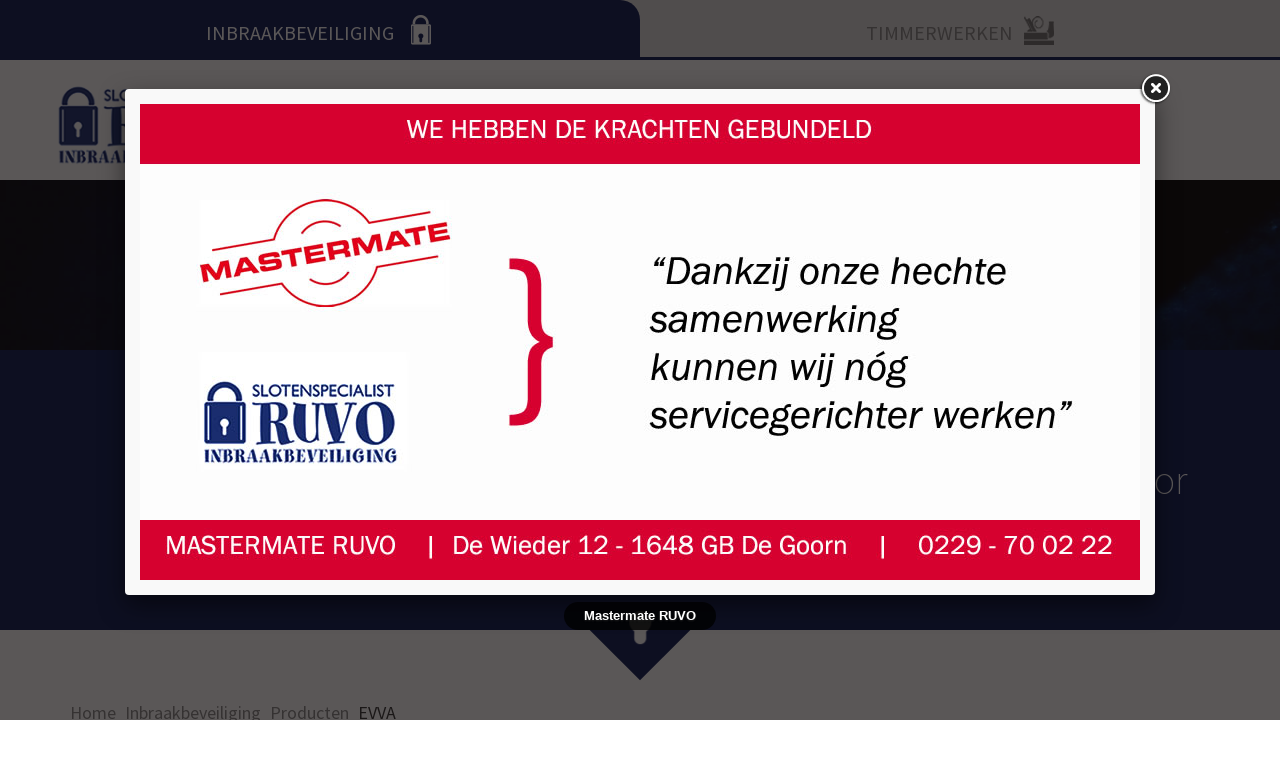

--- FILE ---
content_type: text/html; charset=UTF-8
request_url: https://ruvo.nu/inbraakbeveiliging/producten/evva/
body_size: 5591
content:
<!DOCTYPE html><html lang="nl-NL"> <head>  <meta charset="UTF-8"> <meta http-equiv="X-UA-Compatible" content="IE=edge" /> <meta name="viewport" content="width=device-width, initial-scale=1" />  <meta name="content-language" content="nl-NL"> <meta name="robots" content="index, follow" />  <title>EVVA en RUVO Inbraakbeveiliging. Toegangsoplossingen.</title> <link rel="stylesheet" href="https://ruvo.nu/wp-content/themes/ruvo/bootstrap/css/bootstrap.min.css" /><link rel="stylesheet" href="//maxcdn.bootstrapcdn.com/font-awesome/4.3.0/css/font-awesome.min.css" />  <link href="//fonts.googleapis.com/css?family=Source+Sans+Pro:200,300,400,600,700,900" rel="stylesheet" />  <link rel="stylesheet" href="https://ruvo.nu/wp-content/themes/ruvo/js/fancybox/source/jquery.fancybox.css?v=2.1.5" type="text/css" media="screen" />  <link rel="stylesheet" href="https://ruvo.nu/wp-content/themes/ruvo/css/style.css?v=1.01" />  <link rel="apple-touch-icon" sizes="57x57" href="https://ruvo.nu/wp-content/themes/ruvo/favicon/apple-touch-icon-57x57.png"> <link rel="apple-touch-icon" sizes="60x60" href="https://ruvo.nu/wp-content/themes/ruvo/favicon/apple-touch-icon-60x60.png"> <link rel="apple-touch-icon" sizes="72x72" href="https://ruvo.nu/wp-content/themes/ruvo/favicon/apple-touch-icon-72x72.png"> <link rel="apple-touch-icon" sizes="76x76" href="https://ruvo.nu/wp-content/themes/ruvo/favicon/apple-touch-icon-76x76.png"> <link rel="apple-touch-icon" sizes="114x114" href="https://ruvo.nu/wp-content/themes/ruvo/favicon/apple-touch-icon-114x114.png"> <link rel="apple-touch-icon" sizes="120x120" href="https://ruvo.nu/wp-content/themes/ruvo/favicon/apple-touch-icon-120x120.png"> <link rel="apple-touch-icon" sizes="144x144" href="https://ruvo.nu/wp-content/themes/ruvo/favicon/apple-touch-icon-144x144.png"> <link rel="apple-touch-icon" sizes="152x152" href="https://ruvo.nu/wp-content/themes/ruvo/favicon/apple-touch-icon-152x152.png"> <link rel="apple-touch-icon" sizes="180x180" href="https://ruvo.nu/wp-content/themes/ruvo/favicon/apple-touch-icon-180x180.png"> <link rel="icon" type="image/png" href="https://ruvo.nu/wp-content/themes/ruvo/favicon/favicon-32x32.png" sizes="32x32"> <link rel="icon" type="image/png" href="https://ruvo.nu/wp-content/themes/ruvo/favicon/android-chrome-192x192.png" sizes="192x192"> <link rel="icon" type="image/png" href="https://ruvo.nu/wp-content/themes/ruvo/favicon/favicon-96x96.png" sizes="96x96"> <link rel="icon" type="image/png" href="https://ruvo.nu/wp-content/themes/ruvo/favicon/favicon-16x16.png" sizes="16x16"> <link rel="manifest" href="https://ruvo.nu/wp-content/themes/ruvo/favicon/manifest.json"> <link rel="shortcut icon" href="https://ruvo.nu/wp-content/themes/ruvo/favicon/favicon.ico"> <meta name="msapplication-TileColor" content="#da532c"> <meta name="msapplication-TileImage" content="https://ruvo.nu/wp-content/themes/ruvo/favicon/mstile-144x144.png"> <meta name="msapplication-config" content="https://ruvo.nu/wp-content/themes/ruvo/favicon/browserconfig.xml"> <meta name="theme-color" content="#ffffff">   <!--[if lt IE 9]> <script src="https://oss.maxcdn.com/html5shiv/3.7.2/html5shiv.min.js"></script> <script src="https://oss.maxcdn.com/respond/1.4.2/respond.min.js"></script> <![endif]-->  <meta name='robots' content='index, follow, max-image-preview:large, max-snippet:-1, max-video-preview:-1' /><meta name="description" content="EVVA is een van Europa&#039;s toonaangevende fabrikanten van toegangsoplossingen. RUVO Inbraakbeveiliging en EVVA voor de beste elektronische toegangscontrole." /><link rel="canonical" href="https://ruvo.nu/inbraakbeveiliging/producten/evva/" /><meta property="og:locale" content="nl_NL" /><meta property="og:type" content="article" /><meta property="og:title" content="EVVA en RUVO Inbraakbeveiliging. Toegangsoplossingen." /><meta property="og:description" content="EVVA is een van Europa&#039;s toonaangevende fabrikanten van toegangsoplossingen. RUVO Inbraakbeveiliging en EVVA voor de beste elektronische toegangscontrole." /><meta property="og:url" content="https://ruvo.nu/inbraakbeveiliging/producten/evva/" /><meta property="og:site_name" content="RUVO Inbraakbeveiliging &amp; Timmerwerken" /><meta property="article:modified_time" content="2015-10-16T09:32:16+00:00" /><meta property="og:image" content="https://ruvo.nu/wp-content/uploads/2015/09/evva.jpg" /><meta property="og:image:width" content="1500" /><meta property="og:image:height" content="1001" /><meta property="og:image:type" content="image/jpeg" /><meta name="twitter:card" content="summary_large_image" /><meta name="twitter:label1" content="Geschatte leestijd" /><meta name="twitter:data1" content="1 minuut" /><script type="application/ld+json" class="yoast-schema-graph">{"@context":"https://schema.org","@graph":[{"@type":"WebPage","@id":"https://ruvo.nu/inbraakbeveiliging/producten/evva/","url":"https://ruvo.nu/inbraakbeveiliging/producten/evva/","name":"EVVA en RUVO Inbraakbeveiliging. Toegangsoplossingen.","isPartOf":{"@id":"https://ruvo.nu/#website"},"primaryImageOfPage":{"@id":"https://ruvo.nu/inbraakbeveiliging/producten/evva/#primaryimage"},"image":{"@id":"https://ruvo.nu/inbraakbeveiliging/producten/evva/#primaryimage"},"thumbnailUrl":"https://ruvo.nu/wp-content/uploads/2015/09/evva.jpg","datePublished":"2015-09-19T19:15:51+00:00","dateModified":"2015-10-16T09:32:16+00:00","description":"EVVA is een van Europa's toonaangevende fabrikanten van toegangsoplossingen. RUVO Inbraakbeveiliging en EVVA voor de beste elektronische toegangscontrole.","breadcrumb":{"@id":"https://ruvo.nu/inbraakbeveiliging/producten/evva/#breadcrumb"},"inLanguage":"nl-NL","potentialAction":[{"@type":"ReadAction","target":["https://ruvo.nu/inbraakbeveiliging/producten/evva/"]}]},{"@type":"ImageObject","inLanguage":"nl-NL","@id":"https://ruvo.nu/inbraakbeveiliging/producten/evva/#primaryimage","url":"https://ruvo.nu/wp-content/uploads/2015/09/evva.jpg","contentUrl":"https://ruvo.nu/wp-content/uploads/2015/09/evva.jpg","width":1500,"height":1001},{"@type":"BreadcrumbList","@id":"https://ruvo.nu/inbraakbeveiliging/producten/evva/#breadcrumb","itemListElement":[{"@type":"ListItem","position":1,"name":"Home","item":"https://ruvo.nu/"},{"@type":"ListItem","position":2,"name":"Inbraakbeveiliging","item":"https://ruvo.nu/"},{"@type":"ListItem","position":3,"name":"Producten","item":"https://ruvo.nu/inbraakbeveiliging/producten/"},{"@type":"ListItem","position":4,"name":"EVVA"}]},{"@type":"WebSite","@id":"https://ruvo.nu/#website","url":"https://ruvo.nu/","name":"RUVO Inbraakbeveiliging &amp; Timmerwerken","description":"RUVO Inbraakbeveiliging &amp; Timmerwerken","potentialAction":[{"@type":"SearchAction","target":{"@type":"EntryPoint","urlTemplate":"https://ruvo.nu/?s={search_term_string}"},"query-input":{"@type":"PropertyValueSpecification","valueRequired":true,"valueName":"search_term_string"}}],"inLanguage":"nl-NL"}]}</script><link rel="alternate" title="oEmbed (JSON)" type="application/json+oembed" href="https://ruvo.nu/wp-json/oembed/1.0/embed?url=https%3A%2F%2Fruvo.nu%2Finbraakbeveiliging%2Fproducten%2Fevva%2F" /><link rel="alternate" title="oEmbed (XML)" type="text/xml+oembed" href="https://ruvo.nu/wp-json/oembed/1.0/embed?url=https%3A%2F%2Fruvo.nu%2Finbraakbeveiliging%2Fproducten%2Fevva%2F&#038;format=xml" /><style id='wp-img-auto-sizes-contain-inline-css' type='text/css'>img:is([sizes=auto i],[sizes^="auto," i]){contain-intrinsic-size:3000px 1500px}</style><link rel='stylesheet' id='contact-form-7-css' href='https://ruvo.nu/wp-content/plugins/contact-form-7/includes/css/styles.css?ver=5.0.5' type='text/css' media='all' /><link rel='stylesheet' id='wp_mailjet_form_builder_widget-widget-front-styles-css' href='https://ruvo.nu/wp-content/plugins/mailjet-for-wordpress/src/widgetformbuilder/css/front-widget.css?ver=6.1.6' type='text/css' media='all' /><script type="text/javascript" src="https://ruvo.nu/wp-includes/js/jquery/jquery.min.js?ver=3.7.1" id="jquery-core-js"></script><script type="text/javascript" src="https://ruvo.nu/wp-includes/js/jquery/jquery-migrate.min.js?ver=3.4.1" id="jquery-migrate-js"></script><link rel="https://api.w.org/" href="https://ruvo.nu/wp-json/" /><link rel="alternate" title="JSON" type="application/json" href="https://ruvo.nu/wp-json/wp/v2/pages/52" /><link rel='shortlink' href='https://ruvo.nu/?p=52' /> </head><body><nav><div><ul id="menu-top-menu" class="top-menu"><li id="menu-item-127" class="menu-item menu-item-type-post_type menu-item-object-page menu-item-home current-page-ancestor menu-item-127"><a href="https://ruvo.nu/">Inbraakbeveiliging</a></li><li id="menu-item-128" class="menu-item menu-item-type-post_type menu-item-object-page menu-item-128"><a href="https://ruvo.nu/timmerwerken/">Timmerwerken</a></li></ul></div></nav> <div class="text-right padding-5 hamburger-houder"> <a href="#" id="btn-mobiele-menu" title="Open het menu"> <img alt="Open het menu" src="https://ruvo.nu/wp-content/themes/ruvo/images/hamburger.png" /></a></div> <div id="layer-0" class="container"> <div class="row"> <div class="col-md-10 col-md-push-2 col-pad-rechts-0"> <nav><ul id="menu-inbraakbeveiliging" class="menu"><li id="menu-item-164" class="menu-item menu-item-type-post_type menu-item-object-page menu-item-home current-page-ancestor menu-item-164"><a href="https://ruvo.nu/">Inbraakbeveiliging</a></li><li id="menu-item-163" class="menu-item menu-item-type-post_type menu-item-object-page current-page-ancestor current-menu-ancestor current-menu-parent current-page-parent current_page_parent current_page_ancestor menu-item-has-children menu-item-163"><a href="https://ruvo.nu/inbraakbeveiliging/producten/">Producten</a><ul class="sub-menu"><li id="menu-item-175" class="menu-item menu-item-type-post_type menu-item-object-page menu-item-175"><a href="https://ruvo.nu/inbraakbeveiliging/producten/inbraakbeveiliging-particulieren/">Inbraakbeveiliging particulieren</a></li><li id="menu-item-174" class="menu-item menu-item-type-post_type menu-item-object-page menu-item-174"><a href="https://ruvo.nu/inbraakbeveiliging/producten/inbraakbeveiliging-bedrijven/">Inbraakbeveiliging Bedrijven</a></li><li id="menu-item-176" class="menu-item menu-item-type-post_type menu-item-object-page menu-item-176"><a href="https://ruvo.nu/inbraakbeveiliging/producten/montage/">Montage</a></li><li id="menu-item-439" class="menu-item menu-item-type-post_type menu-item-object-page menu-item-439"><a href="https://ruvo.nu/inbraakbeveiliging/producten/kerntrekbeveiliging/">Kerntrekbeveiliging</a></li><li id="menu-item-364" class="menu-item menu-item-type-post_type menu-item-object-page menu-item-364"><a href="https://ruvo.nu/inbraakbeveiliging/producten/abus/">ABUS</a></li><li id="menu-item-171" class="menu-item menu-item-type-post_type menu-item-object-page menu-item-171"><a href="https://ruvo.nu/inbraakbeveiliging/producten/brandkasten-en-kluizen/">Brandkasten en kluizen</a></li><li id="menu-item-178" class="menu-item menu-item-type-post_type menu-item-object-page menu-item-178"><a href="https://ruvo.nu/inbraakbeveiliging/producten/sloten/">Sloten</a></li><li id="menu-item-180" class="menu-item menu-item-type-post_type menu-item-object-page menu-item-180"><a href="https://ruvo.nu/inbraakbeveiliging/producten/beveiligingsverlichting/">Verlichting</a></li><li id="menu-item-179" class="menu-item menu-item-type-post_type menu-item-object-page menu-item-179"><a href="https://ruvo.nu/inbraakbeveiliging/producten/sluitsystemen/">Sluitsystemen</a></li><li id="menu-item-170" class="menu-item menu-item-type-post_type menu-item-object-page menu-item-170"><a href="https://ruvo.nu/inbraakbeveiliging/producten/brandmelders-rookmelders-koolmonoxidemelders/">Brandmelders, rookmelders en koolmonoxidemelders</a></li><li id="menu-item-172" class="menu-item menu-item-type-post_type menu-item-object-page menu-item-172"><a href="https://ruvo.nu/inbraakbeveiliging/producten/design-deurbeslag/">Design Deurbeslag</a></li><li id="menu-item-177" class="menu-item menu-item-type-post_type menu-item-object-page menu-item-177"><a href="https://ruvo.nu/inbraakbeveiliging/producten/mul-t-lock/">Mul-T-Lock</a></li><li id="menu-item-173" class="menu-item menu-item-type-post_type menu-item-object-page current-menu-item page_item page-item-52 current_page_item menu-item-173"><a href="https://ruvo.nu/inbraakbeveiliging/producten/evva/" aria-current="page">EVVA</a></li></ul></li><li id="menu-item-159" class="menu-item menu-item-type-post_type menu-item-object-page menu-item-159"><a href="https://ruvo.nu/inbraakbeveiliging/buitendienst/">Buitendienst</a></li><li id="menu-item-162" class="menu-item menu-item-type-post_type menu-item-object-page menu-item-162"><a href="https://ruvo.nu/inbraakbeveiliging/politiekeurmerk/">Politiekeurmerk</a></li><li id="menu-item-280" class="menu-item menu-item-type-post_type menu-item-object-page menu-item-has-children menu-item-280"><a href="https://ruvo.nu/inbraakbeveiliging/over-ruvo/">Over RUVO</a><ul class="sub-menu"><li id="menu-item-282" class="menu-item menu-item-type-post_type menu-item-object-page menu-item-282"><a href="https://ruvo.nu/inbraakbeveiliging/over-ruvo/referenties/">Referenties</a></li><li id="menu-item-160" class="menu-item menu-item-type-post_type menu-item-object-page menu-item-160"><a href="https://ruvo.nu/inbraakbeveiliging/over-ruvo/contact/">Contact</a></li></ul></li></ul></nav>  </div> <div class="col-md-2 col-md-pull-10 col-pad-0"> <p class="logo"> <a href="/" title="RUVO Inbraakbeveiliging"> <img class="center-block img-responsive" alt="RUVO Inbraakbeveiliging" src="https://ruvo.nu/wp-content/themes/ruvo/images/logo.png" /></a> </p>  </div>  </div></div> <div class="header-image"> <img height="255" width="1920" class="img-responsive" src="https://ruvo.nu/wp-content/themes/ruvo/images/header-inbraak.jpg" alt="RUVO Inbraakbeveiliging"/> </div> <div id="layer-1"> <div class="container"> <p class="text-center"><a style="color: white; text-decoration: none;" title="Genomineerd voor beste Politie Keurmerk Veilig Wonen Bedrijf 2016" target="_blank" href="https://beveiligingnieuws.nl/nieuws/nominaties-bekend-van-beste-pkvw-bedrijven-2016">Genomineerd voor beste Politie Keurmerk Veilig Wonen Bedrijf 2016</a></p> <div class="row"> <div class="col-md-4 col-pad-0 lg-right"> <p><a id="tel-nummer" href="tel:0229 - 70 02 22"><span class="glyphicon glyphicon-earphone"></span>0229 - 70 02 22</a></p>  </div> <div class="col-md-4 col-pad-0"> <ul> <li><img class="logo-front-page" alt="Logo KIWA" src="https://ruvo.nu/wp-content/themes/ruvo/images/logo-kiwa-ruvo.png" /></li><li><img class="logo-front-page" alt="Logo LOXUP" src="https://ruvo.nu/wp-content/themes/ruvo/images/logo-loxup-ruvo.png" /></li> <li><img class="logo-front-page" alt="Logo Erkend Politiekeurmerk Veilig Wonen" src="https://ruvo.nu/wp-content/themes/ruvo/images/logo-politiekeurmerk.png" /></li> </ul>  </div> <div class="col-md-4 col-pad-0 lg-left"> <h2>Vertrouwd bedrijf voor een veilig gevoel!</h2>  </div> </div>  </div>  <div class="verder verder-blauw center-block"> <img alt="RUVO Inbraakbeveiliging" src="https://ruvo.nu/wp-content/themes/ruvo/images/witte-sleutel.png" /> </div></div> <main class="container content"><p id="breadcrumbs"><span><span><a href="https://ruvo.nu/">Home</a></span> <span><a href="https://ruvo.nu/">Inbraakbeveiliging</a></span> <span><a href="https://ruvo.nu/inbraakbeveiliging/producten/">Producten</a></span> <span class="breadcrumb_last" aria-current="page">EVVA</span></span></p> <div class="row"> <div class="col-md-9">  <h1>EVVA</h1><p>EVVA is een van Europa&#8217;s toonaangevende fabrikanten van toegangsoplossingen, zowel op mechanisch als elektronisch gebied. Met deze producten biedt RUVO Inbraakbeveiliging u geïntegreerde totaaloplossingen voor de meest uiteenlopende beveiligingsbehoeftes. EVVA levert producten die over de hele breedte van de markt ingezet kunnen worden. Geen beveiligingsbehoefte is hen vreemd; van particulier en detailhandel, tot gezondheidszorg en industriële objecten.</p><p>EVVA biedt een veelvoud aan mechanische en elektronische veiligheidssystemen. Ieder systeem onderscheidt zich door unieke, gepatenteerde technologieën. De toepassing van verschillende, met elkaar te combineren en aanvullende producten garandeert de optimale individuele oplossing. Allen met een comfortabele eenvoudige bediening.</p><p>RUVO Inbraakbeveiliging en EVVA geven u net dat stukje aanvullende beveiliging en de beste oplossing op het gebied van elektronische toegangscontrole.</p> </div>  <div class="col-md-3 sidebar"> <img width="150" height="150" src="https://ruvo.nu/wp-content/uploads/2015/09/evva-300x300.jpg" class="attachment-thumbnail size-thumbnail wp-post-image" alt="" decoding="async" loading="lazy" /> <div class="nieuwsbrief-holder"> <h3>Nieuwsbrief</h3> <p>Op de hoogte blijven? Schrijf u in voor onze gratis nieuwsbrief.</p> <script>(function() {window.mc4wp = window.mc4wp || {listeners: [],forms: {on: function(evt, cb) {window.mc4wp.listeners.push(
{event   : evt,callback: cb
});}}}})();</script><form id="mc4wp-form-1" class="mc4wp-form mc4wp-form-445" method="post" data-id="445" data-name="Standaard inschrijfformulier" ><div class="mc4wp-form-fields"><p><input class="form-control" type="email" name="EMAIL" placeholder="Uw e-mailadres" required="required"></p><p><input class="btn btn-primary" type="submit" value="Inschrijven" /></p></div><label style="display: none !important;">Laat dit veld leeg als je een mens bent: <input type="text" name="_mc4wp_honeypot" value="" tabindex="-1" autocomplete="off" /></label><input type="hidden" name="_mc4wp_timestamp" value="1769035724" /><input type="hidden" name="_mc4wp_form_id" value="445" /><input type="hidden" name="_mc4wp_form_element_id" value="mc4wp-form-1" /><div class="mc4wp-response"></div></form> </div>  </div>  </div>  </main> <div id="layer-2"> <div class="container"> <h1>De veiligheids oplossingen voor particulier en bedrijf.</h1><p>In de 30 seconden dat u dit leest, vindt er bij u in de omgeving een inbraak plaats. Dat is voor degenen die het overkomt een traumatische ervaring met alle praktische gevolgen van dien.</p><p><a title="NH Slotenmakers" href="http://noordhollandseslotenmakers.nl/"><img decoding="async" title="Noord-Hollandse Slotenmakers" src="https://ruvo.nu/wp-content/uploads/2016/06/noord-hollandse-slotenmakers.png" alt="Logo van Noord-Hollandse Slotenmakers" /></a><br /><small>Lid van de Noord-Hollandse Slotenmakers | <a style="white-space:nowrap" href="https://slotenmakerhoorn.nl/" title="Slotenmaker Hoorn">Slotenmaker Hoorn</a></small></p> </div>  <div class="verder verder-grijs center-block"> <img alt="RUVO Inbraakbeveiliging" src="https://ruvo.nu/wp-content/themes/ruvo/images/witte-sleutel.png" /> </div></div> <div id="layer-5"> <div class="container"> <div class="row margin-bottom-50"> <div class="col-md-3 col-sm-4"> <h3>RUVO Inbraakbeveiliging</h3><p>De Wieder 12<br />1648 GB De Goorn</p><p>Tel : 0229-70 02 22<br />inbraakbeveiliging@ruvo.nu</p><p>KVKnr : 37108982</p> </div> <div class="col-md-3 col-sm-4"> <h3>Dagelijks bereikbaar op</h3><p class="no-margin"><a class="tel" href="tel:0229-700222">0229 &#8211; 70 02 22</a></p> </div> <div id="col-socmed" class="col-md-3 col-sm-4"> <ul> <li><a href="https://www.facebook.com/slotenspecialisthoorn" title="Vind ons leuk op Facebook"><i class="fa fa-facebook-square fa-2x"></i></a></li> <li><a href="https://twitter.com/RUVOENK"><i class="fa fa-twitter-square fa-2x"></i></a></li> </ul> <p>Volg ons op facebook en twitter.</p> </div> <div id="footer-logo-s" class="col-md-3 col-sm-12"> <div class="row"> <div class="col-md-4 col-sm-2 col-pad-links-0"> <img class="img-responsive center-block" alt="KIWA" src="https://ruvo.nu/wp-content/themes/ruvo/images/logo-kiwa-ruvo.png" /> </div> <div class="col-md-8 col-sm-4 col-pad-0"> <h3>KIWA</h3> <p>Wij voldoen aan de kwaliteitsregels die zijn opgesteld door verzekeraars, fabrikanten en de overheid.</p> </div><div class="col-md-4 col-sm-2 col-pad-links-0"> <img class="img-responsive center-block" alt="LOXUP" src="https://ruvo.nu/wp-content/themes/ruvo/images/logo-loxup-ruvo.png" /> </div> <div class="col-md-8 col-sm-4 col-pad-0"><h3>LOXUP</h3><p>Het netwerk van betrouwbare relaties met ruim 30 jaar ervaring op het gebied van raam- en deurbeveiliging. </p> </div> <div class="col-md-4 col-sm-2 col-pad-links-0"> <img class="img-responsive center-block" alt="Logo Erkend Politiekeurmerk Veilig Wonen" src="https://ruvo.nu/wp-content/themes/ruvo/images/logo-politiekeurmerk.png" /> </div> <div class="col-md-8 col-sm-4 col-pad-0"> <h3>Politiekeurmerk</h3> <p>Als uw woning voldoet aan de eisen van het Politiekeurmerk, is de kans 2x zo groot dat een inbreker uw huis links laat liggen.</p> </div> </div> </div> </div> </div> </div>  <a style="display: none;" id="Splash" href="https://ruvo.nu/wp-content/uploads/2022/11/ruvo-mastermate.jpg" title="Mastermate RUVO">Mastermate RUVO</a> <script src="https://ruvo.nu/wp-content/themes/ruvo/js/jquery-2.1.4.min.js"></script><script src="https://ruvo.nu/wp-content/themes/ruvo/bootstrap/js/bootstrap.min.js"></script><script src="https://ruvo.nu/wp-content/themes/ruvo/js/main.js"></script><script type="text/javascript" src="https://ruvo.nu/wp-content/themes/ruvo/js/fancybox/lib/jquery.mousewheel-3.0.6.pack.js"></script><script type="text/javascript" src="https://ruvo.nu/wp-content/themes/ruvo/js/fancybox/source/jquery.fancybox.pack.js?v=2.1.5"></script><script>$(document).ready(function () {$("#Splash").fancybox().trigger('click');});</script><script type="speculationrules">{"prefetch":[{"source":"document","where":{"and":[{"href_matches":"/*"},{"not":{"href_matches":["/wp-*.php","/wp-admin/*","/wp-content/uploads/*","/wp-content/*","/wp-content/plugins/*","/wp-content/themes/ruvo/*","/*\\?(.+)"]}},{"not":{"selector_matches":"a[rel~=\"nofollow\"]"}},{"not":{"selector_matches":".no-prefetch, .no-prefetch a"}}]},"eagerness":"conservative"}]}</script><script>(function() {function maybePrefixUrlField () {const value = this.value.trim()
if (value !== '' && value.indexOf('http') !== 0) {this.value = 'http://' + value
}}const urlFields = document.querySelectorAll('.mc4wp-form input[type="url"]')
for (let j = 0; j < urlFields.length; j++) {urlFields[j].addEventListener('blur', maybePrefixUrlField)
}})();</script><script type="text/javascript" id="contact-form-7-js-extra">
var wpcf7 = {"apiSettings":{"root":"https://ruvo.nu/wp-json/contact-form-7/v1","namespace":"contact-form-7/v1"},"recaptcha":{"messages":{"empty":"Bevestig dat je geen robot bent."}}};
//# sourceURL=contact-form-7-js-extra

</script><script type="text/javascript" src="https://ruvo.nu/wp-content/plugins/contact-form-7/includes/js/scripts.js?ver=5.0.5" id="contact-form-7-js"></script><script type="text/javascript" id="wp_mailjet_form_builder_widget-front-script-js-extra">
var mjWidget = {"ajax_url":"https://ruvo.nu/wp-admin/admin-ajax.php"};
//# sourceURL=wp_mailjet_form_builder_widget-front-script-js-extra

</script><script type="text/javascript" src="https://ruvo.nu/wp-content/plugins/mailjet-for-wordpress/src/widgetformbuilder/js/front-widget.js?ver=6.9" id="wp_mailjet_form_builder_widget-front-script-js"></script><script type="text/javascript" defer src="https://ruvo.nu/wp-content/plugins/mailchimp-for-wp/assets/js/forms.js?ver=4.11.1" id="mc4wp-forms-api-js"></script> </body></html>


--- FILE ---
content_type: text/css
request_url: https://ruvo.nu/wp-content/themes/ruvo/css/style.css?v=1.01
body_size: 2470
content:
/* 
    Donkerbaluw: #081753
    Grijs: #878787
    Grijs achtergrond: #ececec
    Rood: d90000
    felblauw: #00BFFF
*/

a:link,
a:visited {
    color: #333;
    text-decoration: underline;
    outline: 0;
}

a:hover,
a:active {
    text-decoration: none;
}

h1,
h2,
h3,
h4,
h5,
h6 {
    font-family: 'Source Sans Pro', sans-serif;
}

.relative {
    position: relative;
}

.margin-bottom-50 {
    margin-bottom: 50px;
}

.no-margin {
    margin: 0;
}

.no-padding {
    padding: 0;
}

.btn-primary, 
.btn-primary:link, 
.btn-primary:visited {
    color: #fff;
    background-color: #d90000;
    border-color: #c30000;
    font-size: larger;
    text-decoration: none;
}

.btn-primary:hover,
.btn-primary:focus,
.btn-primary.focus,
.btn-primary:active,
.btn-primary.active {
    color: #fff;
    background-color: #c30000 !important;
    border-color: #c30000 !important;
}

body {
    font-family: 'Source Sans Pro', sans-serif;
    font-weight: 400;
    font-size: 20px;
}

h1 {
    color: #081753;
    font-size: 150%;
}

/* - - - - - - - - - - - - - - - Top level  */

.top-menu {
    padding: 0;
    margin: 0;
    border-bottom: 3px solid #081753;
    background-color: #DDD;
}

.top-menu li {
    list-style-type: none;
    margin: 0;
    padding: 0;
}

.top-menu li a:link,
.top-menu li a:visited {
    color: #878787;
    display: block;
    font-weight: 400;
    padding: 10px 0;
    text-decoration: none;
    text-transform: uppercase;
    vertical-align: middle;
    text-align: center;
    min-height: 57px;
}

.top-menu li a:hover {
    color: white;
}

.top-menu li a:active,
.top-menu li.current-menu-item a,
.top-menu li.current-page-ancestor a {
    color: white;
    background-color: #081753;
}


/* Iconen */

.icoon {
    display: inline-block;
    width: 30px;
    height: 30px;
    margin-left: 7px;
    position: relative;
    bottom: -5px;
}

.icoon-inbraak {
    background: url(../images/icon-lock-grijs.png) no-repeat center center;
}

.top-menu li a:hover .icoon-inbraak,
.top-menu li a:active .icoon-inbraak,
.top-menu li.current-menu-item a .icoon-inbraak,
.top-menu li.current-page-ancestor a .icoon-inbraak {
    background: url(../images/icon-lock-wit.png) no-repeat center center;
}

.icoon-timmer {
    background: url(../images/icon-schaaf-grijs.png) no-repeat center center;
}

.top-menu li a:hover .icoon-timmer,
.top-menu li a:active .icoon-timmer,
.top-menu li.current-menu-item a .icoon-timmer,
.top-menu li.current-page-ancestor a .icoon-timmer {
    background: url(../images/icon-schaaf-wit.png) no-repeat center center;
}

.slider,
.header-image {
    display: none;
}

/* - - - - - - - - - - - - - - -  Hoofdmenu */

.menu {
    margin: 0;
    padding: 0;
    position: absolute;
    right: 0;
    left: 0;
    width: 100%;
    background: url(../images/bg-mobile-nav.png);
    z-index: 1000;
    display: none;
}

.menu > li {
    list-style-type: none;
    border-bottom: 1px solid #ececec;
}

.menu > li a:link,
.menu > li a:visited {
    display: block;
    color: #878787;
    text-decoration: none;
    padding: 7px 20px;
}

.menu > li a:hover,
.menu > li a:active,
.menu > li.current-menu-item a,
.menu > li.current_page_ancestor a {
    color: #081753;
}

/* - - - - - - - - - - - - - - - Tweede level in het pulldownmenu */

.menu li > ul {
    display: none;
    background: url(../images/bg-mobile-nav-blauw.png);
    font-size: 90%;
    padding: 0;
    margin: 0;
}

.menu li > ul li {
    list-style-type: none;
    margin: 0;
}

.menu li > ul a:link,
.menu li > ul a:visited {
    color: white;
    padding: 5px 20px;
}

.menu li > ul a:hover,
.menu li > ul a:active,
.menu li > ul li.current-menu-item a {
    color: #00bfff;
}

/* - - - - - - - - - - - - - - - Hamburger */

#btn-mobiele-menu {
    display: inline-block;
    width: 24px;
    height: 24px;
}

.hamburger-houder {
    border-bottom: 1px solid #ececec;
    padding: 8px;
}

/* - - - - - - - - - - - - - - - Telefoonnummer en logo's' in layer-1 */

#layer-1 {
    padding-top: 50px;
    background-color: #081753;
    text-align: center;
    color: white;
}

#tel-nummer {
    font-size: 155%;
    color: white;
    font-weight: 400;
    text-decoration: none;
    display: block;
}

#tel-nummer span {
    background-color: #d90000;
    color: white;
    padding: 10px;
    margin-right: 10px;
}

#layer-1 h2 {
    font-size: 200%;
    font-weight: 200;
    /*margin-top: 55px;*/
}

#layer-1 ul {
    padding: 0;
    margin: 20px 0 0;
}

#layer-1 ul li {
    list-style-type: none;
    display: inline-block;
    margin: 0 3px;
}

.logo-front-page { 
	max-width: 95px;
}

.verder {
    -webkit-transform: rotate(45deg);
    -moz-transform: rotate(45deg);
    -o-transform: rotate(45deg);
    -ms-transform: rotate(45deg);
    transform: rotate(45deg);
    width: 74px;
    height: 74px;
    position: relative;
    bottom: -35px;
}

.verder img {
    -webkit-transform: rotate(-45deg);
    -moz-transform: rotate(-45deg);
    -o-transform: rotate(-45deg);
    -ms-transform: rotate(-45deg);
    transform: rotate(-45deg);
    position: relative;
    right: 0;
    top: 20px;
}

.verder-blauw {
    background-color: #081753;
}

.verder-grijs {
    background-color: #ececec;
}

.verder-wit {
    background-color: #fff;
}


/* - - - - - - - - - - - - - - - layer-2 */

#layer-2 {
    background-color: #ececec;
    text-align: center;
    padding-top: 68px;
    color: #333;
}

#layer-2 h1 {
    font-size: 250%;
    font-weight: 200;
    color: #333;
}

#layer-2 p {
    font-size: 110%;
    font-weight: 300;
}


/* - - - - - - - - - - - - - - - layer-3 */

#layer-3 {
    text-align: center;
    padding-top: 68px;
    color: #333;
}

#layer-3 p {
    font-size: 100%;
    font-weight: 300;
}


/* - - - - - - - - - - - - - - - Content */

#breadcrumbs {
    margin: 10px 0 30px;
    font-size: 90%;
}

#breadcrumbs a:link,
#breadcrumbs a:visited {
    color: #878787;
    margin: 5px 5px 5px 0;
    display: inline-block;
}

#breadcrumb_last {
    color: #071752;
}

#breadcrumbs span {
    display: block;
}

main {
    margin-bottom: 90px;
}

/* product result */
.product {
    position: relative;
    display: inline-block;
    margin: 15px 0;
}

.product img {
    border: 1px solid #efefef;
}

.product figcaption {
    position: absolute;
    width: 100%;
    height: 100%;

}

.product figcaption h2 {
    font-size: 100%;
    color: white;
}

.product:hover figcaption {
    opacity: 1;
    transition: all.5s ease;
    -webkit-transition: all .5s ease;
}

.product figcaption {
    position: absolute;
    width: 100%;
    padding: 80px 0;
    height: 100%;
    background: url(../images/overlay.png);
    left: 0;
    top: 0;
    text-align: center;
    opacity: 0;
}

/* - - - - - - - - - - - - - - - layer-4 */

#layer-4 {
    text-align: center;
    padding-top: 30px;
    background-color: #ececec;
    color: #333;
}

div.inner {
    background-color: #f6f6f6;
    margin: 15px;
    padding: 15px;
}

div.inner:hover {
    box-shadow: 0 0 5px #ccc;
}

div.inner img {
    margin-top: -50px;
}

div.inner h2 {
    font-size: 150%;
    color: #081753;
    font-weight: 300;
}

div.inner p {
    color: #333;
    font-size: 87%;
}

#layer-4 .col-md-3 {
    margin-top: 75px;
}

#h2-kreet {
    display: none;
}


/* - - - - - - - - - - - - - - - layer-5 - Dit is zeg maar de voeter onderin */

#layer-5 {
    text-align: center;
    padding-top: 68px;
    background-color: #081753;
    color: white;
    font-size: 87%;
}

#layer-5 h3 {
    font-size: 146%;
    font-weight: 300;
}

#layer-5 label {
    color: #00BFFF;
    font-weight: normal;
    margin: 0;
}

#layer-5 .tel {
    font-size: 146%;
    color: white;
    text-decoration: none;
}

#layer-5 .col-md-3 {
    margin-bottom: 50px;
}

#footer-logo-s p {
    font-size: 75%
}

#footer-logo-s .row {
    margin: 20px 0;
}

#footer-logo-s h3 {
    margin-bottom: 0;
}

#col-socmed ul {
    margin: 0;
    padding: 0;
}

#col-socmed ul li {
    list-style-type: none;
    display: inline-block;
    margin: 5px;
}

#col-socmed ul li a:link,
#col-socmed ul li a:visited {
    font-size: 146%;
    color: white;
}

#col-socmed ul li a:hover,
#col-socmed ul li a:active {
    color: #ececec;
}

/* - - - - - - - - - - - - - - - Content. de layer met de kolom rechts, een thumbnail en de inschrijfbox nieuwsbrief */

.sidebar > img {
    margin: 0 auto 50px;
    display: block;
}

.nieuwsbrief-holder {
    border: 1px solid #efefef;
    border-radius: 2px;
    padding: 10px;
}

.nieuwsbrief-holder h3 {
    margin-top: 0;
}

/*==========  Mobile First Method  ==========*/

/* Custom, iPhone Retina */

@media only screen and (min-width: 320px) {}


/* Extra Small Devices, Phones */

@media only screen and (min-width: 480px) {}


/* Small Devices, Tablets */

@media only screen and (min-width: 768px) {
    .top-menu {
        display: table;
        width: 100%;
    }
    .top-menu li {
        width: 50%;
        display: table-cell;
    }
    .top-menu li.current-menu-item:first-child a,
    .top-menu li.current-page-ancestor:first-child a {
        border-top-right-radius: 20px;
    }
    .top-menu li.current-menu-item:last-child a,
    .top-menu li.current-page-ancestor:last-child a {
        border-top-left-radius: 20px;
    }
    .slider,
    .header-image {
        display: block;
    }
    /* Layer-3 */
    #layer-3 .container {
        text-align: left;
    }
    /* Layer 4 */
    #h2-kreet {
        font-size: 250%;
        font-weight: 200;
        display: block;
        margin-top: 45px;
    }
    #layer-4 div.col-md-3 {
        padding-left: 5px;
        padding-right: 5px;
    }
    #layer-4 .col-md-3 {
        margin-top: 50px;
    }
    #layer-4 .inner {
        margin: 0;
    }
    /* Content */
    #breadcrumbs {
        margin: 65px 0 30px;
    }
    #breadcrumbs span {
        display: inline;
    }
    /* Layer 5 */
    #layer-5 {
        text-align: left;
    }
    #layer-5 #footer-logo-s h3 {
        margin-top: 0;
    }
    #layer-5 #col-socmed {
        border-left: 1px solid #828fa8;
        min-height: 200px;
    }
    #layer-5 .col-md-3 {
        margin-bottom: 0;
    }
    h1 {
        font-size: 250%;
    }
    #tel-nummer {
        font-size: 190%;
    }
}

@media only screen and (max-width: 991px) {
    .nav-expanded {
        display: block;
    }    
}

/* Medium Devices, Desktops */

@media only screen and (min-width: 992px) {
    #col-socmed {
        border-right: 1px solid #828fa8;
    }
    .col-pad-0 {
        padding-left: 0;
        padding-right: 0;
    }
    .col-pad-links-0 {
        padding-left: 0;
    }
    .col-pad-rechts-0 {
        padding-right: 0;
    }
    .hamburger-houder {
        display: none;
    }
    #layer-0 {
        padding-right: 15px;
        padding-left: 15px;
        margin-right: auto;
        margin-left: auto;
        max-width: 1170px;
    }
    .logo .center-block {
        margin-left: 0;
    }
    .menu {
        margin-top: 35px;
        display: block;
    }
    .menu > li {
        display: inline-block;
        border-bottom: none;
        border-right: 1px solid #ececec;
        position: relative;
    }
    .menu li:last-child {
        border-right: 0;
    }
    .menu > li a:link,
    .menu > li a:visited {
        padding: 15px 10px;
    }
    /* SUBMENU */
    /* Toon de subnavi als je over li hovert */
    .menu li:hover > ul {
        display: block;
    }
    .menu li:hover > span {
        display: block;
    }
    .menu li > ul {
        background: url(../images/bg-mobile-nav-blauw.png);
        font-size: 90%;
        padding: 15px 0 0 0;
        margin: 0;
        position: absolute;
    }
    .menu li > ul li {
        display: block;
    }
    .lg-left {
        text-align: left;
    }
    .lg-right {
        text-align: right;
    }
    #tel-nummer {
        margin-top: 35px;
    }
    .pijl {
        height: 11px;
        background: url(../images/caret.png) no-repeat center bottom;
        display: none;
    }
}


/* Large Devices, Wide Screens */

@media only screen and (min-width: 1200px) {}

--- FILE ---
content_type: application/javascript
request_url: https://ruvo.nu/wp-content/themes/ruvo/js/main.js
body_size: 461
content:
$(document).ready(function () {

    $(".menu-item-has-children > a").click(function (e) {

        // dit alleen doen als de btn-mobiele-menu zichtbaar is
        if ($("#btn-mobiele-menu").is(":visible")) {

            // default click er vanaf
            e.preventDefault();

            // open sluit menu
            $(".menu-item-has-children .sub-menu").slideToggle();
        }
    });

    // de submenu MOET dicht. Verwijder style attr.
    $(window).resize(function () {
        if ($(window).width() > 992) {
            $(".sub-menu").removeAttr("style")
        }
    });

    // set de eerste slide op active in de bootstrap carousel.
    $(".carousel-inner .item:first").addClass("active");

    // openen van het menu
    $("#btn-mobiele-menu").click(function (e) {

        // default click er vanaf
        e.preventDefault();

        // open of sluit menu
        $(".menu").slideToggle(400, function () {
            $(this).toggleClass("nav-expanded").css("display", "");
        });
    });

    // Voeg de iconen toe in het top-menu. Ik doe dat via jQuery omdat ik in WP blijkbaar geen HTML in het element kan plakken.
    $("#menu-item-127 a").append(" <i class=\"icoon icoon-inbraak\"></i>");
    $("#menu-item-128 a").append(" <i class=\"icoon icoon-timmer\"></i>");

    // voeg het pijltje toe van de pulldown.
    $(".sub-menu").before("<span class=\"pijl\"></span>");

});